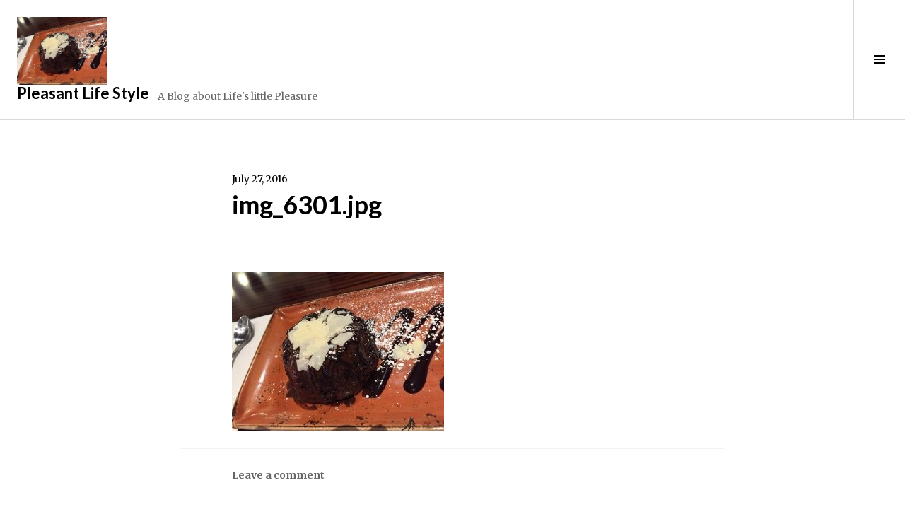

--- FILE ---
content_type: text/html; charset=UTF-8
request_url: https://www.pleasantlifestyle.com/2016/07/29/hard-rock-cafe-las-vegas/img_6301-jpg/
body_size: 9016
content:
<!DOCTYPE html>
<html lang="en-US">
<head>
<meta charset="UTF-8">
<meta name="viewport" content="width=device-width, initial-scale=1">
<link rel="profile" href="http://gmpg.org/xfn/11">
<link rel="pingback" href="https://www.pleasantlifestyle.com/xmlrpc.php">

<meta name='robots' content='index, follow, max-image-preview:large, max-snippet:-1, max-video-preview:-1' />
	<style>img:is([sizes="auto" i], [sizes^="auto," i]) { contain-intrinsic-size: 3000px 1500px }</style>
	
	<!-- This site is optimized with the Yoast SEO plugin v26.8 - https://yoast.com/product/yoast-seo-wordpress/ -->
	<title>img_6301.jpg - Pleasant Life Style</title>
	<link rel="canonical" href="https://www.pleasantlifestyle.com/2016/07/29/hard-rock-cafe-las-vegas/img_6301-jpg/" />
	<meta property="og:locale" content="en_US" />
	<meta property="og:type" content="article" />
	<meta property="og:title" content="img_6301.jpg - Pleasant Life Style" />
	<meta property="og:url" content="https://www.pleasantlifestyle.com/2016/07/29/hard-rock-cafe-las-vegas/img_6301-jpg/" />
	<meta property="og:site_name" content="Pleasant Life Style" />
	<meta property="og:image" content="https://www.pleasantlifestyle.com/2016/07/29/hard-rock-cafe-las-vegas/img_6301-jpg" />
	<meta property="og:image:width" content="3264" />
	<meta property="og:image:height" content="2448" />
	<meta property="og:image:type" content="image/jpeg" />
	<script type="application/ld+json" class="yoast-schema-graph">{"@context":"https://schema.org","@graph":[{"@type":"WebPage","@id":"https://www.pleasantlifestyle.com/2016/07/29/hard-rock-cafe-las-vegas/img_6301-jpg/","url":"https://www.pleasantlifestyle.com/2016/07/29/hard-rock-cafe-las-vegas/img_6301-jpg/","name":"img_6301.jpg - Pleasant Life Style","isPartOf":{"@id":"https://www.pleasantlifestyle.com/#website"},"primaryImageOfPage":{"@id":"https://www.pleasantlifestyle.com/2016/07/29/hard-rock-cafe-las-vegas/img_6301-jpg/#primaryimage"},"image":{"@id":"https://www.pleasantlifestyle.com/2016/07/29/hard-rock-cafe-las-vegas/img_6301-jpg/#primaryimage"},"thumbnailUrl":"https://www.pleasantlifestyle.com/wp-content/uploads/2016/07/img_6301.jpg","datePublished":"2016-07-27T22:02:14+00:00","breadcrumb":{"@id":"https://www.pleasantlifestyle.com/2016/07/29/hard-rock-cafe-las-vegas/img_6301-jpg/#breadcrumb"},"inLanguage":"en-US","potentialAction":[{"@type":"ReadAction","target":["https://www.pleasantlifestyle.com/2016/07/29/hard-rock-cafe-las-vegas/img_6301-jpg/"]}]},{"@type":"ImageObject","inLanguage":"en-US","@id":"https://www.pleasantlifestyle.com/2016/07/29/hard-rock-cafe-las-vegas/img_6301-jpg/#primaryimage","url":"https://www.pleasantlifestyle.com/wp-content/uploads/2016/07/img_6301.jpg","contentUrl":"https://www.pleasantlifestyle.com/wp-content/uploads/2016/07/img_6301.jpg","width":3264,"height":2448},{"@type":"BreadcrumbList","@id":"https://www.pleasantlifestyle.com/2016/07/29/hard-rock-cafe-las-vegas/img_6301-jpg/#breadcrumb","itemListElement":[{"@type":"ListItem","position":1,"name":"Home","item":"https://www.pleasantlifestyle.com/"},{"@type":"ListItem","position":2,"name":"Hard Rock Cafe Las Vegas","item":"https://www.pleasantlifestyle.com/2016/07/29/hard-rock-cafe-las-vegas/"},{"@type":"ListItem","position":3,"name":"img_6301.jpg"}]},{"@type":"WebSite","@id":"https://www.pleasantlifestyle.com/#website","url":"https://www.pleasantlifestyle.com/","name":"Pleasant Life Style","description":"A Blog about Life&#039;s little Pleasure","potentialAction":[{"@type":"SearchAction","target":{"@type":"EntryPoint","urlTemplate":"https://www.pleasantlifestyle.com/?s={search_term_string}"},"query-input":{"@type":"PropertyValueSpecification","valueRequired":true,"valueName":"search_term_string"}}],"inLanguage":"en-US"}]}</script>
	<!-- / Yoast SEO plugin. -->


<link rel='dns-prefetch' href='//platform-api.sharethis.com' />
<link rel='dns-prefetch' href='//fonts.googleapis.com' />
<link rel="alternate" type="application/rss+xml" title="Pleasant Life Style &raquo; Feed" href="https://www.pleasantlifestyle.com/feed/" />
<link rel="alternate" type="application/rss+xml" title="Pleasant Life Style &raquo; Comments Feed" href="https://www.pleasantlifestyle.com/comments/feed/" />
<link rel="alternate" type="application/rss+xml" title="Pleasant Life Style &raquo; img_6301.jpg Comments Feed" href="https://www.pleasantlifestyle.com/2016/07/29/hard-rock-cafe-las-vegas/img_6301-jpg/feed/" />
<script type="text/javascript">
/* <![CDATA[ */
window._wpemojiSettings = {"baseUrl":"https:\/\/s.w.org\/images\/core\/emoji\/16.0.1\/72x72\/","ext":".png","svgUrl":"https:\/\/s.w.org\/images\/core\/emoji\/16.0.1\/svg\/","svgExt":".svg","source":{"concatemoji":"https:\/\/www.pleasantlifestyle.com\/wp-includes\/js\/wp-emoji-release.min.js?ver=6.8.3"}};
/*! This file is auto-generated */
!function(s,n){var o,i,e;function c(e){try{var t={supportTests:e,timestamp:(new Date).valueOf()};sessionStorage.setItem(o,JSON.stringify(t))}catch(e){}}function p(e,t,n){e.clearRect(0,0,e.canvas.width,e.canvas.height),e.fillText(t,0,0);var t=new Uint32Array(e.getImageData(0,0,e.canvas.width,e.canvas.height).data),a=(e.clearRect(0,0,e.canvas.width,e.canvas.height),e.fillText(n,0,0),new Uint32Array(e.getImageData(0,0,e.canvas.width,e.canvas.height).data));return t.every(function(e,t){return e===a[t]})}function u(e,t){e.clearRect(0,0,e.canvas.width,e.canvas.height),e.fillText(t,0,0);for(var n=e.getImageData(16,16,1,1),a=0;a<n.data.length;a++)if(0!==n.data[a])return!1;return!0}function f(e,t,n,a){switch(t){case"flag":return n(e,"\ud83c\udff3\ufe0f\u200d\u26a7\ufe0f","\ud83c\udff3\ufe0f\u200b\u26a7\ufe0f")?!1:!n(e,"\ud83c\udde8\ud83c\uddf6","\ud83c\udde8\u200b\ud83c\uddf6")&&!n(e,"\ud83c\udff4\udb40\udc67\udb40\udc62\udb40\udc65\udb40\udc6e\udb40\udc67\udb40\udc7f","\ud83c\udff4\u200b\udb40\udc67\u200b\udb40\udc62\u200b\udb40\udc65\u200b\udb40\udc6e\u200b\udb40\udc67\u200b\udb40\udc7f");case"emoji":return!a(e,"\ud83e\udedf")}return!1}function g(e,t,n,a){var r="undefined"!=typeof WorkerGlobalScope&&self instanceof WorkerGlobalScope?new OffscreenCanvas(300,150):s.createElement("canvas"),o=r.getContext("2d",{willReadFrequently:!0}),i=(o.textBaseline="top",o.font="600 32px Arial",{});return e.forEach(function(e){i[e]=t(o,e,n,a)}),i}function t(e){var t=s.createElement("script");t.src=e,t.defer=!0,s.head.appendChild(t)}"undefined"!=typeof Promise&&(o="wpEmojiSettingsSupports",i=["flag","emoji"],n.supports={everything:!0,everythingExceptFlag:!0},e=new Promise(function(e){s.addEventListener("DOMContentLoaded",e,{once:!0})}),new Promise(function(t){var n=function(){try{var e=JSON.parse(sessionStorage.getItem(o));if("object"==typeof e&&"number"==typeof e.timestamp&&(new Date).valueOf()<e.timestamp+604800&&"object"==typeof e.supportTests)return e.supportTests}catch(e){}return null}();if(!n){if("undefined"!=typeof Worker&&"undefined"!=typeof OffscreenCanvas&&"undefined"!=typeof URL&&URL.createObjectURL&&"undefined"!=typeof Blob)try{var e="postMessage("+g.toString()+"("+[JSON.stringify(i),f.toString(),p.toString(),u.toString()].join(",")+"));",a=new Blob([e],{type:"text/javascript"}),r=new Worker(URL.createObjectURL(a),{name:"wpTestEmojiSupports"});return void(r.onmessage=function(e){c(n=e.data),r.terminate(),t(n)})}catch(e){}c(n=g(i,f,p,u))}t(n)}).then(function(e){for(var t in e)n.supports[t]=e[t],n.supports.everything=n.supports.everything&&n.supports[t],"flag"!==t&&(n.supports.everythingExceptFlag=n.supports.everythingExceptFlag&&n.supports[t]);n.supports.everythingExceptFlag=n.supports.everythingExceptFlag&&!n.supports.flag,n.DOMReady=!1,n.readyCallback=function(){n.DOMReady=!0}}).then(function(){return e}).then(function(){var e;n.supports.everything||(n.readyCallback(),(e=n.source||{}).concatemoji?t(e.concatemoji):e.wpemoji&&e.twemoji&&(t(e.twemoji),t(e.wpemoji)))}))}((window,document),window._wpemojiSettings);
/* ]]> */
</script>
<style id='wp-emoji-styles-inline-css' type='text/css'>

	img.wp-smiley, img.emoji {
		display: inline !important;
		border: none !important;
		box-shadow: none !important;
		height: 1em !important;
		width: 1em !important;
		margin: 0 0.07em !important;
		vertical-align: -0.1em !important;
		background: none !important;
		padding: 0 !important;
	}
</style>
<link rel='stylesheet' id='wp-block-library-css' href='https://www.pleasantlifestyle.com/wp-includes/css/dist/block-library/style.min.css?ver=6.8.3' type='text/css' media='all' />
<style id='classic-theme-styles-inline-css' type='text/css'>
/*! This file is auto-generated */
.wp-block-button__link{color:#fff;background-color:#32373c;border-radius:9999px;box-shadow:none;text-decoration:none;padding:calc(.667em + 2px) calc(1.333em + 2px);font-size:1.125em}.wp-block-file__button{background:#32373c;color:#fff;text-decoration:none}
</style>
<link rel='stylesheet' id='mediaelement-css' href='https://www.pleasantlifestyle.com/wp-includes/js/mediaelement/mediaelementplayer-legacy.min.css?ver=4.2.17' type='text/css' media='all' />
<link rel='stylesheet' id='wp-mediaelement-css' href='https://www.pleasantlifestyle.com/wp-includes/js/mediaelement/wp-mediaelement.min.css?ver=6.8.3' type='text/css' media='all' />
<style id='jetpack-sharing-buttons-style-inline-css' type='text/css'>
.jetpack-sharing-buttons__services-list{display:flex;flex-direction:row;flex-wrap:wrap;gap:0;list-style-type:none;margin:5px;padding:0}.jetpack-sharing-buttons__services-list.has-small-icon-size{font-size:12px}.jetpack-sharing-buttons__services-list.has-normal-icon-size{font-size:16px}.jetpack-sharing-buttons__services-list.has-large-icon-size{font-size:24px}.jetpack-sharing-buttons__services-list.has-huge-icon-size{font-size:36px}@media print{.jetpack-sharing-buttons__services-list{display:none!important}}.editor-styles-wrapper .wp-block-jetpack-sharing-buttons{gap:0;padding-inline-start:0}ul.jetpack-sharing-buttons__services-list.has-background{padding:1.25em 2.375em}
</style>
<style id='global-styles-inline-css' type='text/css'>
:root{--wp--preset--aspect-ratio--square: 1;--wp--preset--aspect-ratio--4-3: 4/3;--wp--preset--aspect-ratio--3-4: 3/4;--wp--preset--aspect-ratio--3-2: 3/2;--wp--preset--aspect-ratio--2-3: 2/3;--wp--preset--aspect-ratio--16-9: 16/9;--wp--preset--aspect-ratio--9-16: 9/16;--wp--preset--color--black: #000000;--wp--preset--color--cyan-bluish-gray: #abb8c3;--wp--preset--color--white: #ffffff;--wp--preset--color--pale-pink: #f78da7;--wp--preset--color--vivid-red: #cf2e2e;--wp--preset--color--luminous-vivid-orange: #ff6900;--wp--preset--color--luminous-vivid-amber: #fcb900;--wp--preset--color--light-green-cyan: #7bdcb5;--wp--preset--color--vivid-green-cyan: #00d084;--wp--preset--color--pale-cyan-blue: #8ed1fc;--wp--preset--color--vivid-cyan-blue: #0693e3;--wp--preset--color--vivid-purple: #9b51e0;--wp--preset--gradient--vivid-cyan-blue-to-vivid-purple: linear-gradient(135deg,rgba(6,147,227,1) 0%,rgb(155,81,224) 100%);--wp--preset--gradient--light-green-cyan-to-vivid-green-cyan: linear-gradient(135deg,rgb(122,220,180) 0%,rgb(0,208,130) 100%);--wp--preset--gradient--luminous-vivid-amber-to-luminous-vivid-orange: linear-gradient(135deg,rgba(252,185,0,1) 0%,rgba(255,105,0,1) 100%);--wp--preset--gradient--luminous-vivid-orange-to-vivid-red: linear-gradient(135deg,rgba(255,105,0,1) 0%,rgb(207,46,46) 100%);--wp--preset--gradient--very-light-gray-to-cyan-bluish-gray: linear-gradient(135deg,rgb(238,238,238) 0%,rgb(169,184,195) 100%);--wp--preset--gradient--cool-to-warm-spectrum: linear-gradient(135deg,rgb(74,234,220) 0%,rgb(151,120,209) 20%,rgb(207,42,186) 40%,rgb(238,44,130) 60%,rgb(251,105,98) 80%,rgb(254,248,76) 100%);--wp--preset--gradient--blush-light-purple: linear-gradient(135deg,rgb(255,206,236) 0%,rgb(152,150,240) 100%);--wp--preset--gradient--blush-bordeaux: linear-gradient(135deg,rgb(254,205,165) 0%,rgb(254,45,45) 50%,rgb(107,0,62) 100%);--wp--preset--gradient--luminous-dusk: linear-gradient(135deg,rgb(255,203,112) 0%,rgb(199,81,192) 50%,rgb(65,88,208) 100%);--wp--preset--gradient--pale-ocean: linear-gradient(135deg,rgb(255,245,203) 0%,rgb(182,227,212) 50%,rgb(51,167,181) 100%);--wp--preset--gradient--electric-grass: linear-gradient(135deg,rgb(202,248,128) 0%,rgb(113,206,126) 100%);--wp--preset--gradient--midnight: linear-gradient(135deg,rgb(2,3,129) 0%,rgb(40,116,252) 100%);--wp--preset--font-size--small: 13px;--wp--preset--font-size--medium: 20px;--wp--preset--font-size--large: 36px;--wp--preset--font-size--x-large: 42px;--wp--preset--spacing--20: 0.44rem;--wp--preset--spacing--30: 0.67rem;--wp--preset--spacing--40: 1rem;--wp--preset--spacing--50: 1.5rem;--wp--preset--spacing--60: 2.25rem;--wp--preset--spacing--70: 3.38rem;--wp--preset--spacing--80: 5.06rem;--wp--preset--shadow--natural: 6px 6px 9px rgba(0, 0, 0, 0.2);--wp--preset--shadow--deep: 12px 12px 50px rgba(0, 0, 0, 0.4);--wp--preset--shadow--sharp: 6px 6px 0px rgba(0, 0, 0, 0.2);--wp--preset--shadow--outlined: 6px 6px 0px -3px rgba(255, 255, 255, 1), 6px 6px rgba(0, 0, 0, 1);--wp--preset--shadow--crisp: 6px 6px 0px rgba(0, 0, 0, 1);}:where(.is-layout-flex){gap: 0.5em;}:where(.is-layout-grid){gap: 0.5em;}body .is-layout-flex{display: flex;}.is-layout-flex{flex-wrap: wrap;align-items: center;}.is-layout-flex > :is(*, div){margin: 0;}body .is-layout-grid{display: grid;}.is-layout-grid > :is(*, div){margin: 0;}:where(.wp-block-columns.is-layout-flex){gap: 2em;}:where(.wp-block-columns.is-layout-grid){gap: 2em;}:where(.wp-block-post-template.is-layout-flex){gap: 1.25em;}:where(.wp-block-post-template.is-layout-grid){gap: 1.25em;}.has-black-color{color: var(--wp--preset--color--black) !important;}.has-cyan-bluish-gray-color{color: var(--wp--preset--color--cyan-bluish-gray) !important;}.has-white-color{color: var(--wp--preset--color--white) !important;}.has-pale-pink-color{color: var(--wp--preset--color--pale-pink) !important;}.has-vivid-red-color{color: var(--wp--preset--color--vivid-red) !important;}.has-luminous-vivid-orange-color{color: var(--wp--preset--color--luminous-vivid-orange) !important;}.has-luminous-vivid-amber-color{color: var(--wp--preset--color--luminous-vivid-amber) !important;}.has-light-green-cyan-color{color: var(--wp--preset--color--light-green-cyan) !important;}.has-vivid-green-cyan-color{color: var(--wp--preset--color--vivid-green-cyan) !important;}.has-pale-cyan-blue-color{color: var(--wp--preset--color--pale-cyan-blue) !important;}.has-vivid-cyan-blue-color{color: var(--wp--preset--color--vivid-cyan-blue) !important;}.has-vivid-purple-color{color: var(--wp--preset--color--vivid-purple) !important;}.has-black-background-color{background-color: var(--wp--preset--color--black) !important;}.has-cyan-bluish-gray-background-color{background-color: var(--wp--preset--color--cyan-bluish-gray) !important;}.has-white-background-color{background-color: var(--wp--preset--color--white) !important;}.has-pale-pink-background-color{background-color: var(--wp--preset--color--pale-pink) !important;}.has-vivid-red-background-color{background-color: var(--wp--preset--color--vivid-red) !important;}.has-luminous-vivid-orange-background-color{background-color: var(--wp--preset--color--luminous-vivid-orange) !important;}.has-luminous-vivid-amber-background-color{background-color: var(--wp--preset--color--luminous-vivid-amber) !important;}.has-light-green-cyan-background-color{background-color: var(--wp--preset--color--light-green-cyan) !important;}.has-vivid-green-cyan-background-color{background-color: var(--wp--preset--color--vivid-green-cyan) !important;}.has-pale-cyan-blue-background-color{background-color: var(--wp--preset--color--pale-cyan-blue) !important;}.has-vivid-cyan-blue-background-color{background-color: var(--wp--preset--color--vivid-cyan-blue) !important;}.has-vivid-purple-background-color{background-color: var(--wp--preset--color--vivid-purple) !important;}.has-black-border-color{border-color: var(--wp--preset--color--black) !important;}.has-cyan-bluish-gray-border-color{border-color: var(--wp--preset--color--cyan-bluish-gray) !important;}.has-white-border-color{border-color: var(--wp--preset--color--white) !important;}.has-pale-pink-border-color{border-color: var(--wp--preset--color--pale-pink) !important;}.has-vivid-red-border-color{border-color: var(--wp--preset--color--vivid-red) !important;}.has-luminous-vivid-orange-border-color{border-color: var(--wp--preset--color--luminous-vivid-orange) !important;}.has-luminous-vivid-amber-border-color{border-color: var(--wp--preset--color--luminous-vivid-amber) !important;}.has-light-green-cyan-border-color{border-color: var(--wp--preset--color--light-green-cyan) !important;}.has-vivid-green-cyan-border-color{border-color: var(--wp--preset--color--vivid-green-cyan) !important;}.has-pale-cyan-blue-border-color{border-color: var(--wp--preset--color--pale-cyan-blue) !important;}.has-vivid-cyan-blue-border-color{border-color: var(--wp--preset--color--vivid-cyan-blue) !important;}.has-vivid-purple-border-color{border-color: var(--wp--preset--color--vivid-purple) !important;}.has-vivid-cyan-blue-to-vivid-purple-gradient-background{background: var(--wp--preset--gradient--vivid-cyan-blue-to-vivid-purple) !important;}.has-light-green-cyan-to-vivid-green-cyan-gradient-background{background: var(--wp--preset--gradient--light-green-cyan-to-vivid-green-cyan) !important;}.has-luminous-vivid-amber-to-luminous-vivid-orange-gradient-background{background: var(--wp--preset--gradient--luminous-vivid-amber-to-luminous-vivid-orange) !important;}.has-luminous-vivid-orange-to-vivid-red-gradient-background{background: var(--wp--preset--gradient--luminous-vivid-orange-to-vivid-red) !important;}.has-very-light-gray-to-cyan-bluish-gray-gradient-background{background: var(--wp--preset--gradient--very-light-gray-to-cyan-bluish-gray) !important;}.has-cool-to-warm-spectrum-gradient-background{background: var(--wp--preset--gradient--cool-to-warm-spectrum) !important;}.has-blush-light-purple-gradient-background{background: var(--wp--preset--gradient--blush-light-purple) !important;}.has-blush-bordeaux-gradient-background{background: var(--wp--preset--gradient--blush-bordeaux) !important;}.has-luminous-dusk-gradient-background{background: var(--wp--preset--gradient--luminous-dusk) !important;}.has-pale-ocean-gradient-background{background: var(--wp--preset--gradient--pale-ocean) !important;}.has-electric-grass-gradient-background{background: var(--wp--preset--gradient--electric-grass) !important;}.has-midnight-gradient-background{background: var(--wp--preset--gradient--midnight) !important;}.has-small-font-size{font-size: var(--wp--preset--font-size--small) !important;}.has-medium-font-size{font-size: var(--wp--preset--font-size--medium) !important;}.has-large-font-size{font-size: var(--wp--preset--font-size--large) !important;}.has-x-large-font-size{font-size: var(--wp--preset--font-size--x-large) !important;}
:where(.wp-block-post-template.is-layout-flex){gap: 1.25em;}:where(.wp-block-post-template.is-layout-grid){gap: 1.25em;}
:where(.wp-block-columns.is-layout-flex){gap: 2em;}:where(.wp-block-columns.is-layout-grid){gap: 2em;}
:root :where(.wp-block-pullquote){font-size: 1.5em;line-height: 1.6;}
</style>
<link rel='stylesheet' id='contact-form-7-css' href='https://www.pleasantlifestyle.com/wp-content/plugins/contact-form-7/includes/css/styles.css?ver=6.1.4' type='text/css' media='all' />
<link rel='stylesheet' id='genericons-css' href='https://www.pleasantlifestyle.com/wp-content/plugins/jetpack/_inc/genericons/genericons/genericons.css?ver=3.1' type='text/css' media='all' />
<link rel='stylesheet' id='boardwalk-lato-merriweather-css' href='https://fonts.googleapis.com/css?family=Lato%3A400%2C700%2C400italic%2C700italic%7CMerriweather%3A400%2C700italic%2C700%2C400italic&#038;subset=latin%2Clatin-ext&#038;ver=6.8.3' type='text/css' media='all' />
<link rel='stylesheet' id='boardwalk-source-code-pro-css' href='https://fonts.googleapis.com/css?family=Source+Code+Pro%3A400%2C700&#038;subset=latin%2Clatin-ext&#038;ver=6.8.3' type='text/css' media='all' />
<link rel='stylesheet' id='boardwalk-style-css' href='https://www.pleasantlifestyle.com/wp-content/themes/boardwalk/style.css?ver=6.8.3' type='text/css' media='all' />
<script type="text/javascript" id="image-watermark-no-right-click-js-before">
/* <![CDATA[ */
var iwArgsNoRightClick = {"rightclick":"N","draganddrop":"N","devtools":"Y","enableToast":"Y","toastMessage":"This content is protected"};
/* ]]> */
</script>
<script type="text/javascript" src="https://www.pleasantlifestyle.com/wp-content/plugins/image-watermark/js/no-right-click.js?ver=2.0.5" id="image-watermark-no-right-click-js"></script>
<script type="text/javascript" src="https://www.pleasantlifestyle.com/wp-includes/js/jquery/jquery.min.js?ver=3.7.1" id="jquery-core-js"></script>
<script type="text/javascript" src="https://www.pleasantlifestyle.com/wp-includes/js/jquery/jquery-migrate.min.js?ver=3.4.1" id="jquery-migrate-js"></script>
<script type="text/javascript" src="//platform-api.sharethis.com/js/sharethis.js#source=googleanalytics-wordpress#product=ga" id="googleanalytics-platform-sharethis-js"></script>
<link rel="https://api.w.org/" href="https://www.pleasantlifestyle.com/wp-json/" /><link rel="alternate" title="JSON" type="application/json" href="https://www.pleasantlifestyle.com/wp-json/wp/v2/media/833" /><link rel="EditURI" type="application/rsd+xml" title="RSD" href="https://www.pleasantlifestyle.com/xmlrpc.php?rsd" />
<meta name="generator" content="WordPress 6.8.3" />
<link rel='shortlink' href='https://www.pleasantlifestyle.com/?p=833' />
<link rel="alternate" title="oEmbed (JSON)" type="application/json+oembed" href="https://www.pleasantlifestyle.com/wp-json/oembed/1.0/embed?url=https%3A%2F%2Fwww.pleasantlifestyle.com%2F2016%2F07%2F29%2Fhard-rock-cafe-las-vegas%2Fimg_6301-jpg%2F" />
<link rel="alternate" title="oEmbed (XML)" type="text/xml+oembed" href="https://www.pleasantlifestyle.com/wp-json/oembed/1.0/embed?url=https%3A%2F%2Fwww.pleasantlifestyle.com%2F2016%2F07%2F29%2Fhard-rock-cafe-las-vegas%2Fimg_6301-jpg%2F&#038;format=xml" />
<style type="text/css">.recentcomments a{display:inline !important;padding:0 !important;margin:0 !important;}</style><script>
(function() {
	(function (i, s, o, g, r, a, m) {
		i['GoogleAnalyticsObject'] = r;
		i[r] = i[r] || function () {
				(i[r].q = i[r].q || []).push(arguments)
			}, i[r].l = 1 * new Date();
		a = s.createElement(o),
			m = s.getElementsByTagName(o)[0];
		a.async = 1;
		a.src = g;
		m.parentNode.insertBefore(a, m)
	})(window, document, 'script', 'https://google-analytics.com/analytics.js', 'ga');

	ga('create', 'UA-2739948-1', 'auto');
			ga('send', 'pageview');
	})();
</script>
<style id="sccss"></style></head>

<body class="attachment wp-singular attachment-template-default single single-attachment postid-833 attachmentid-833 attachment-jpeg wp-theme-boardwalk filter-on title-with-content unfixed-header has-sidebar">
<div id="page" class="hfeed site">
	<a class="skip-link screen-reader-text" href="#content">Skip to content</a>

	<header id="masthead" class="site-header" role="banner">
		<div class="site-branding">
			<a href="https://www.pleasantlifestyle.com/" class="site-logo-link" rel="home" itemprop="url"><img width="128" height="96" src="https://www.pleasantlifestyle.com/wp-content/uploads/2016/07/img_6301-128x96.jpg" class="site-logo attachment-boardwalk-logo" alt="" data-size="boardwalk-logo" itemprop="logo" decoding="async" srcset="https://www.pleasantlifestyle.com/wp-content/uploads/2016/07/img_6301-128x96.jpg 128w, https://www.pleasantlifestyle.com/wp-content/uploads/2016/07/img_6301-300x225.jpg 300w, https://www.pleasantlifestyle.com/wp-content/uploads/2016/07/img_6301-768x576.jpg 768w, https://www.pleasantlifestyle.com/wp-content/uploads/2016/07/img_6301-1024x768.jpg 1024w, https://www.pleasantlifestyle.com/wp-content/uploads/2016/07/img_6301-980x735.jpg 980w, https://www.pleasantlifestyle.com/wp-content/uploads/2016/07/img_6301-2000x1500.jpg 2000w" sizes="(max-width: 128px) 100vw, 128px" /></a>			<div class="clear">
				<h1 class="site-title"><a href="https://www.pleasantlifestyle.com/" rel="home">Pleasant Life Style</a></h1>
				<h2 class="site-description">A Blog about Life&#039;s little Pleasure</h2>
			</div>
		</div><!-- .site-branding -->
					<button class="sidebar-toggle" aria-expanded="false" ><span class="screen-reader-text">Toggle Sidebar</span></button>
			</header><!-- #masthead -->

	<div id="content" class="site-content">

	<div id="primary" class="content-area">
		<main id="main" class="site-main" role="main">

		
			
<article id="post-833" class="post-833 attachment type-attachment status-inherit hentry">
	
	<header class="entry-header">
		<div class="entry-meta">
			<span class="posted-on"><time class="entry-date published updated" datetime="2016-07-27T22:02:14+00:00">July 27, 2016</time></span>		</div><!-- .entry-meta -->
		<h1 class="entry-title">img_6301.jpg</h1>	</header><!-- .entry-header -->

	<div class="entry-content">
		<p class="attachment"><a href='https://www.pleasantlifestyle.com/wp-content/uploads/2016/07/img_6301.jpg'><img fetchpriority="high" decoding="async" width="300" height="225" src="https://www.pleasantlifestyle.com/wp-content/uploads/2016/07/img_6301-300x225.jpg" class="attachment-medium size-medium" alt="" srcset="https://www.pleasantlifestyle.com/wp-content/uploads/2016/07/img_6301-300x225.jpg 300w, https://www.pleasantlifestyle.com/wp-content/uploads/2016/07/img_6301-768x576.jpg 768w, https://www.pleasantlifestyle.com/wp-content/uploads/2016/07/img_6301-1024x768.jpg 1024w, https://www.pleasantlifestyle.com/wp-content/uploads/2016/07/img_6301-980x735.jpg 980w, https://www.pleasantlifestyle.com/wp-content/uploads/2016/07/img_6301-2000x1500.jpg 2000w, https://www.pleasantlifestyle.com/wp-content/uploads/2016/07/img_6301-128x96.jpg 128w" sizes="(max-width: 300px) 100vw, 300px" /></a></p>
			</div><!-- .entry-content -->

	
	<footer class="entry-footer">
		<span class="comments-link"><a href="https://www.pleasantlifestyle.com/2016/07/29/hard-rock-cafe-las-vegas/img_6301-jpg/#respond">Leave a comment</a></span>	</footer><!-- .entry-footer -->
</article><!-- #post-## -->

			
<div id="comments" class="comments-area">

	
	
	
		<div id="respond" class="comment-respond">
		<h3 id="reply-title" class="comment-reply-title">Leave a Reply <small><a rel="nofollow" id="cancel-comment-reply-link" href="/2016/07/29/hard-rock-cafe-las-vegas/img_6301-jpg/#respond" style="display:none;">Cancel reply</a></small></h3><form action="https://www.pleasantlifestyle.com/wp-comments-post.php" method="post" id="commentform" class="comment-form"><p class="comment-notes"><span id="email-notes">Your email address will not be published.</span> <span class="required-field-message">Required fields are marked <span class="required">*</span></span></p><p class="comment-form-comment"><label for="comment">Comment <span class="required">*</span></label> <textarea id="comment" name="comment" cols="45" rows="8" maxlength="65525" required></textarea></p><p class="comment-form-author"><label for="author">Name <span class="required">*</span></label> <input id="author" name="author" type="text" value="" size="30" maxlength="245" autocomplete="name" required /></p>
<p class="comment-form-email"><label for="email">Email <span class="required">*</span></label> <input id="email" name="email" type="email" value="" size="30" maxlength="100" aria-describedby="email-notes" autocomplete="email" required /></p>
<p class="comment-form-url"><label for="url">Website</label> <input id="url" name="url" type="url" value="" size="30" maxlength="200" autocomplete="url" /></p>
<p class="comment-form-cookies-consent"><input id="wp-comment-cookies-consent" name="wp-comment-cookies-consent" type="checkbox" value="yes" /> <label for="wp-comment-cookies-consent">Save my name, email, and website in this browser for the next time I comment.</label></p>
<p class="form-submit"><input name="submit" type="submit" id="submit" class="submit" value="Post Comment" /> <input type='hidden' name='comment_post_ID' value='833' id='comment_post_ID' />
<input type='hidden' name='comment_parent' id='comment_parent' value='0' />
</p></form>	</div><!-- #respond -->
	
</div><!-- #comments -->

				<nav class="navigation post-navigation" role="navigation">
		<h1 class="screen-reader-text">Post navigation</h1>
		<div class="nav-links">

			<div class="nav-previous"><a href="https://www.pleasantlifestyle.com/2016/07/29/hard-rock-cafe-las-vegas/" rel="prev"><span class="screen-reader-text"><span class="meta-nav">&larr;</span>&nbsp;Hard Rock Cafe Las Vegas</span></a></div>
		</div><!-- .nav-links -->
	</nav><!-- .navigation -->
	
		
		</main><!-- #main -->
	</div><!-- #primary -->


<div id="sidebar" class="sidebar" aria-hidden="true">
	<div class="sidebar-content">
		
				<div id="secondary" class="widget-area" role="complementary">
			<aside id="search-2" class="widget widget_search"><form role="search" method="get" class="search-form" action="https://www.pleasantlifestyle.com/">
				<label>
					<span class="screen-reader-text">Search for:</span>
					<input type="search" class="search-field" placeholder="Search &hellip;" value="" name="s" />
				</label>
				<input type="submit" class="search-submit" value="Search" />
			</form></aside>
		<aside id="recent-posts-2" class="widget widget_recent_entries">
		<h1 class="widget-title">Recent Posts</h1>
		<ul>
											<li>
					<a href="https://www.pleasantlifestyle.com/2018/10/20/yet-another-problem/">Yet another problem</a>
									</li>
											<li>
					<a href="https://www.pleasantlifestyle.com/2018/10/13/netbeans-on-the-pi/">Netbeans on the Pi</a>
									</li>
											<li>
					<a href="https://www.pleasantlifestyle.com/2018/10/06/setting-up-the-pi-for-rf/">Setting Up the Pi for RF</a>
									</li>
											<li>
					<a href="https://www.pleasantlifestyle.com/2018/09/27/venturing-out-on-to-the-raspberry-pi/">Venturing out on to the Raspberry Pi</a>
									</li>
											<li>
					<a href="https://www.pleasantlifestyle.com/2017/07/07/fantasy-land-peter-pans-ride-magic-kingdom-part-7/">Fantasy Land &#8211; Peter Pan&#8217;s Ride &#8211; Magic Kingdom &#8211; Part 7</a>
									</li>
					</ul>

		</aside><aside id="recent-comments-2" class="widget widget_recent_comments"><h1 class="widget-title">Recent Comments</h1><ul id="recentcomments"><li class="recentcomments"><span class="comment-author-link"><a href="http://www.pleasantlifestyle.com/2018/10/20/yet-another-problem/" class="url" rel="ugc">Yet another problem - Pleasant Life Style</a></span> on <a href="https://www.pleasantlifestyle.com/2018/10/13/netbeans-on-the-pi/#comment-492">Netbeans on the Pi</a></li><li class="recentcomments"><span class="comment-author-link"><a href="http://www.pleasantlifestyle.com/2018/10/13/netbeans-on-the-pi/" class="url" rel="ugc">Netbeans on the Pi - Pleasant Life Style</a></span> on <a href="https://www.pleasantlifestyle.com/2018/10/06/setting-up-the-pi-for-rf/#comment-489">Setting Up the Pi for RF</a></li><li class="recentcomments"><span class="comment-author-link"><a href="http://www.pleasantlifestyle.com/2018/10/06/setting-up-the-pi-for-rf/" class="url" rel="ugc">Setting Up the Pi for RF - Pleasant Life Style</a></span> on <a href="https://www.pleasantlifestyle.com/2018/09/27/venturing-out-on-to-the-raspberry-pi/#comment-486">Venturing out on to the Raspberry Pi</a></li><li class="recentcomments"><span class="comment-author-link"><a href="http://www.pleasantlifestyle.com/2017/07/06/fantasy-land-continue-magic-kingdom-part-6/" class="url" rel="ugc">Fantasy Land Continue - Magic Kingdom - Part 6 - Pleasant Life Style</a></span> on <a href="https://www.pleasantlifestyle.com/2017/07/05/fantasy-land-magic-kingdom-part-5/#comment-269">Fantasy Land &#8211; Magic Kingdom &#8211; Part 5</a></li><li class="recentcomments"><span class="comment-author-link"><a href="http://www.pleasantlifestyle.com/2017/07/05/fantasy-land-magic-kingdom-part-5/" class="url" rel="ugc">Fantasy Land - Magic Kingdom - Part 5 - Pleasant Life Style</a></span> on <a href="https://www.pleasantlifestyle.com/2017/07/04/cinderella-castle-magic-kingdom-part-4/#comment-268">Cinderella Castle &#8211; Magic Kingdom &#8211; Part 4</a></li></ul></aside><aside id="archives-2" class="widget widget_archive"><h1 class="widget-title">Archives</h1>
			<ul>
					<li><a href='https://www.pleasantlifestyle.com/2018/10/'>October 2018</a></li>
	<li><a href='https://www.pleasantlifestyle.com/2018/09/'>September 2018</a></li>
	<li><a href='https://www.pleasantlifestyle.com/2017/07/'>July 2017</a></li>
	<li><a href='https://www.pleasantlifestyle.com/2017/06/'>June 2017</a></li>
	<li><a href='https://www.pleasantlifestyle.com/2017/04/'>April 2017</a></li>
	<li><a href='https://www.pleasantlifestyle.com/2016/12/'>December 2016</a></li>
	<li><a href='https://www.pleasantlifestyle.com/2016/08/'>August 2016</a></li>
	<li><a href='https://www.pleasantlifestyle.com/2016/07/'>July 2016</a></li>
	<li><a href='https://www.pleasantlifestyle.com/2016/06/'>June 2016</a></li>
	<li><a href='https://www.pleasantlifestyle.com/2016/05/'>May 2016</a></li>
	<li><a href='https://www.pleasantlifestyle.com/2016/03/'>March 2016</a></li>
	<li><a href='https://www.pleasantlifestyle.com/2016/02/'>February 2016</a></li>
	<li><a href='https://www.pleasantlifestyle.com/2015/06/'>June 2015</a></li>
	<li><a href='https://www.pleasantlifestyle.com/2015/05/'>May 2015</a></li>
	<li><a href='https://www.pleasantlifestyle.com/2015/04/'>April 2015</a></li>
			</ul>

			</aside><aside id="categories-2" class="widget widget_categories"><h1 class="widget-title">Categories</h1>
			<ul>
					<li class="cat-item cat-item-19"><a href="https://www.pleasantlifestyle.com/category/entertainment/">Entertainment</a>
</li>
	<li class="cat-item cat-item-18"><a href="https://www.pleasantlifestyle.com/category/food/">Food</a>
</li>
	<li class="cat-item cat-item-7"><a href="https://www.pleasantlifestyle.com/category/howtos/">How Tos</a>
</li>
	<li class="cat-item cat-item-8"><a href="https://www.pleasantlifestyle.com/category/photos/">Photos</a>
</li>
	<li class="cat-item cat-item-9"><a href="https://www.pleasantlifestyle.com/category/technologies/">Technologies</a>
</li>
	<li class="cat-item cat-item-1"><a href="https://www.pleasantlifestyle.com/category/uncategorized/">Uncategorized</a>
</li>
			</ul>

			</aside><aside id="meta-2" class="widget widget_meta"><h1 class="widget-title">Meta</h1>
		<ul>
						<li><a rel="nofollow" href="https://www.pleasantlifestyle.com/wp-login.php">Log in</a></li>
			<li><a href="https://www.pleasantlifestyle.com/feed/">Entries feed</a></li>
			<li><a href="https://www.pleasantlifestyle.com/comments/feed/">Comments feed</a></li>

			<li><a href="https://wordpress.org/">WordPress.org</a></li>
		</ul>

		</aside>		</div><!-- #secondary -->
			</div><!-- .sidebar-content -->
</div><!-- #sidebar -->

	</div><!-- #content -->

	<footer id="colophon" class="site-footer" role="contentinfo">
				<div class="site-info">
			<a href="http://wordpress.org/">Proudly powered by WordPress</a>
			<span class="sep"> | </span>
			Theme: Boardwalk by <a href="http://wordpress.com/themes/boardwalk/" rel="designer">WordPress.com</a>.		</div><!-- .site-info -->
	</footer><!-- #colophon -->
</div><!-- #page -->

<script type="speculationrules">
{"prefetch":[{"source":"document","where":{"and":[{"href_matches":"\/*"},{"not":{"href_matches":["\/wp-*.php","\/wp-admin\/*","\/wp-content\/uploads\/*","\/wp-content\/*","\/wp-content\/plugins\/*","\/wp-content\/themes\/boardwalk\/*","\/*\\?(.+)"]}},{"not":{"selector_matches":"a[rel~=\"nofollow\"]"}},{"not":{"selector_matches":".no-prefetch, .no-prefetch a"}}]},"eagerness":"conservative"}]}
</script>
<script type="text/javascript" src="https://www.pleasantlifestyle.com/wp-includes/js/dist/hooks.min.js?ver=4d63a3d491d11ffd8ac6" id="wp-hooks-js"></script>
<script type="text/javascript" src="https://www.pleasantlifestyle.com/wp-includes/js/dist/i18n.min.js?ver=5e580eb46a90c2b997e6" id="wp-i18n-js"></script>
<script type="text/javascript" id="wp-i18n-js-after">
/* <![CDATA[ */
wp.i18n.setLocaleData( { 'text direction\u0004ltr': [ 'ltr' ] } );
/* ]]> */
</script>
<script type="text/javascript" src="https://www.pleasantlifestyle.com/wp-content/plugins/contact-form-7/includes/swv/js/index.js?ver=6.1.4" id="swv-js"></script>
<script type="text/javascript" id="contact-form-7-js-before">
/* <![CDATA[ */
var wpcf7 = {
    "api": {
        "root": "https:\/\/www.pleasantlifestyle.com\/wp-json\/",
        "namespace": "contact-form-7\/v1"
    }
};
/* ]]> */
</script>
<script type="text/javascript" src="https://www.pleasantlifestyle.com/wp-content/plugins/contact-form-7/includes/js/index.js?ver=6.1.4" id="contact-form-7-js"></script>
<script type="text/javascript" src="https://www.pleasantlifestyle.com/wp-content/themes/boardwalk/js/pace.js?ver=1.0.0" id="boardwalk-pace-js"></script>
<script type="text/javascript" src="https://www.pleasantlifestyle.com/wp-content/themes/boardwalk/js/skip-link-focus-fix.js?ver=20130115" id="boardwalk-skip-link-focus-fix-js"></script>
<script type="text/javascript" src="https://www.pleasantlifestyle.com/wp-includes/js/comment-reply.min.js?ver=6.8.3" id="comment-reply-js" async="async" data-wp-strategy="async"></script>
<script type="text/javascript" src="https://www.pleasantlifestyle.com/wp-content/themes/boardwalk/js/boardwalk.js?ver=20141222" id="boardwalk-script-js"></script>

</body>
</html>